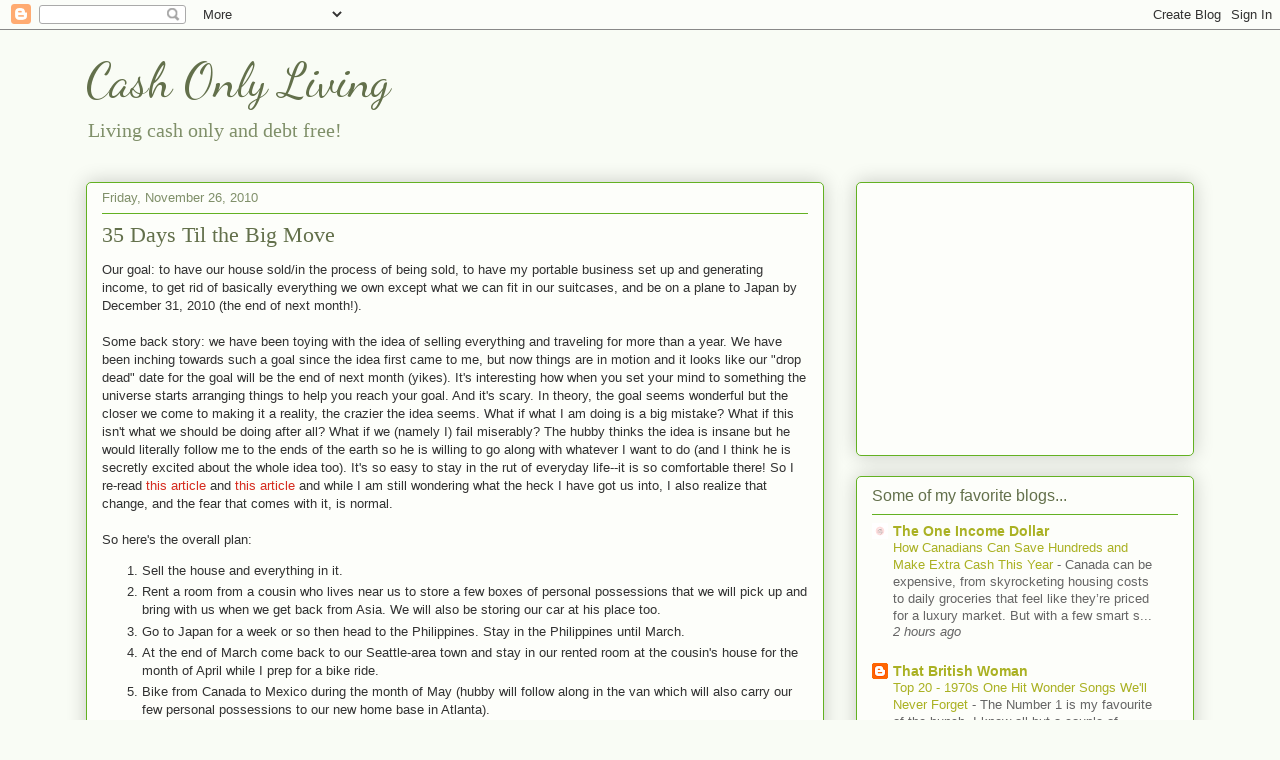

--- FILE ---
content_type: text/html; charset=UTF-8
request_url: https://cashonlyliving.blogspot.com/2010/11/35-days-til-big-move.html
body_size: 21198
content:
<!DOCTYPE html>
<html class='v2' dir='ltr' lang='en'>
<head>
<link href='https://www.blogger.com/static/v1/widgets/335934321-css_bundle_v2.css' rel='stylesheet' type='text/css'/>
<meta content='width=1100' name='viewport'/>
<meta content='text/html; charset=UTF-8' http-equiv='Content-Type'/>
<meta content='blogger' name='generator'/>
<link href='https://cashonlyliving.blogspot.com/favicon.ico' rel='icon' type='image/x-icon'/>
<link href='http://cashonlyliving.blogspot.com/2010/11/35-days-til-big-move.html' rel='canonical'/>
<link rel="alternate" type="application/atom+xml" title="Cash Only Living - Atom" href="https://cashonlyliving.blogspot.com/feeds/posts/default" />
<link rel="alternate" type="application/rss+xml" title="Cash Only Living - RSS" href="https://cashonlyliving.blogspot.com/feeds/posts/default?alt=rss" />
<link rel="service.post" type="application/atom+xml" title="Cash Only Living - Atom" href="https://www.blogger.com/feeds/4436155035740778098/posts/default" />

<link rel="alternate" type="application/atom+xml" title="Cash Only Living - Atom" href="https://cashonlyliving.blogspot.com/feeds/3651295979356046361/comments/default" />
<!--Can't find substitution for tag [blog.ieCssRetrofitLinks]-->
<meta content='http://cashonlyliving.blogspot.com/2010/11/35-days-til-big-move.html' property='og:url'/>
<meta content='35 Days Til the Big Move' property='og:title'/>
<meta content='frugal living, cash only living, save money' property='og:description'/>
<title>Cash Only Living: 35 Days Til the Big Move</title>
<style type='text/css'>@font-face{font-family:'Dancing Script';font-style:normal;font-weight:400;font-display:swap;src:url(//fonts.gstatic.com/s/dancingscript/v29/If2cXTr6YS-zF4S-kcSWSVi_sxjsohD9F50Ruu7BMSo3Rep8hNX6plRPjLo.woff2)format('woff2');unicode-range:U+0102-0103,U+0110-0111,U+0128-0129,U+0168-0169,U+01A0-01A1,U+01AF-01B0,U+0300-0301,U+0303-0304,U+0308-0309,U+0323,U+0329,U+1EA0-1EF9,U+20AB;}@font-face{font-family:'Dancing Script';font-style:normal;font-weight:400;font-display:swap;src:url(//fonts.gstatic.com/s/dancingscript/v29/If2cXTr6YS-zF4S-kcSWSVi_sxjsohD9F50Ruu7BMSo3ROp8hNX6plRPjLo.woff2)format('woff2');unicode-range:U+0100-02BA,U+02BD-02C5,U+02C7-02CC,U+02CE-02D7,U+02DD-02FF,U+0304,U+0308,U+0329,U+1D00-1DBF,U+1E00-1E9F,U+1EF2-1EFF,U+2020,U+20A0-20AB,U+20AD-20C0,U+2113,U+2C60-2C7F,U+A720-A7FF;}@font-face{font-family:'Dancing Script';font-style:normal;font-weight:400;font-display:swap;src:url(//fonts.gstatic.com/s/dancingscript/v29/If2cXTr6YS-zF4S-kcSWSVi_sxjsohD9F50Ruu7BMSo3Sup8hNX6plRP.woff2)format('woff2');unicode-range:U+0000-00FF,U+0131,U+0152-0153,U+02BB-02BC,U+02C6,U+02DA,U+02DC,U+0304,U+0308,U+0329,U+2000-206F,U+20AC,U+2122,U+2191,U+2193,U+2212,U+2215,U+FEFF,U+FFFD;}</style>
<style id='page-skin-1' type='text/css'><!--
/*
-----------------------------------------------
Blogger Template Style
Name:     Awesome Inc.
Designer: Tina Chen
URL:      tinachen.org
----------------------------------------------- */
/* Content
----------------------------------------------- */
body {
font: normal normal 13px Arial, Tahoma, Helvetica, FreeSans, sans-serif;
color: #333333;
background: #f9fcf5 none repeat scroll top left;
}
html body .content-outer {
min-width: 0;
max-width: 100%;
width: 100%;
}
a:link {
text-decoration: none;
color: #D52C1F;
}
a:visited {
text-decoration: none;
color: #D52C1F;
}
a:hover {
text-decoration: underline;
color: #D52C1F;
}
.body-fauxcolumn-outer .cap-top {
position: absolute;
z-index: 1;
height: 276px;
width: 100%;
background: transparent none repeat-x scroll top left;
_background-image: none;
}
/* Columns
----------------------------------------------- */
.content-inner {
padding: 0;
}
.header-inner .section {
margin: 0 16px;
}
.tabs-inner .section {
margin: 0 16px;
}
.main-inner {
padding-top: 30px;
}
.main-inner .column-center-inner,
.main-inner .column-left-inner,
.main-inner .column-right-inner {
padding: 0 5px;
}
*+html body .main-inner .column-center-inner {
margin-top: -30px;
}
#layout .main-inner .column-center-inner {
margin-top: 0;
}
/* Header
----------------------------------------------- */
.header-outer {
margin: 0 0 0 0;
background: rgba(0, 0, 0, 0) none repeat scroll 0 0;
}
.Header h1 {
font: normal normal 48px Dancing Script;
color: #63704b;
text-shadow: 0 0 -1px #000000;
}
.Header h1 a {
color: #63704b;
}
.Header .description {
font: normal normal 20px Georgia, Utopia, 'Palatino Linotype', Palatino, serif;
color: #80906a;
}
.header-inner .Header .titlewrapper,
.header-inner .Header .descriptionwrapper {
padding-left: 0;
padding-right: 0;
margin-bottom: 0;
}
.header-inner .Header .titlewrapper {
padding-top: 22px;
}
/* Tabs
----------------------------------------------- */
.tabs-outer {
overflow: hidden;
position: relative;
background: #92ca88 url(https://resources.blogblog.com/blogblog/data/1kt/awesomeinc/tabs_gradient_light.png) repeat scroll 0 0;
}
#layout .tabs-outer {
overflow: visible;
}
.tabs-cap-top, .tabs-cap-bottom {
position: absolute;
width: 100%;
border-top: 1px solid #80906a;
}
.tabs-cap-bottom {
bottom: 0;
}
.tabs-inner .widget li a {
display: inline-block;
margin: 0;
padding: .6em 1.5em;
font: normal normal 13px Arial, Tahoma, Helvetica, FreeSans, sans-serif;
color: #333333;
border-top: 1px solid #80906a;
border-bottom: 1px solid #80906a;
border-left: 1px solid #80906a;
height: 16px;
line-height: 16px;
}
.tabs-inner .widget li:last-child a {
border-right: 1px solid #80906a;
}
.tabs-inner .widget li.selected a, .tabs-inner .widget li a:hover {
background: #50704b url(https://resources.blogblog.com/blogblog/data/1kt/awesomeinc/tabs_gradient_light.png) repeat-x scroll 0 -100px;
color: #ffffff;
}
/* Headings
----------------------------------------------- */
h2 {
font: normal normal 16px Verdana, Geneva, sans-serif;
color: #63704b;
}
/* Widgets
----------------------------------------------- */
.main-inner .section {
margin: 0 27px;
padding: 0;
}
.main-inner .column-left-outer,
.main-inner .column-right-outer {
margin-top: 0;
}
#layout .main-inner .column-left-outer,
#layout .main-inner .column-right-outer {
margin-top: 0;
}
.main-inner .column-left-inner,
.main-inner .column-right-inner {
background: rgba(0, 0, 0, 0) none repeat 0 0;
-moz-box-shadow: 0 0 0 rgba(0, 0, 0, .2);
-webkit-box-shadow: 0 0 0 rgba(0, 0, 0, .2);
-goog-ms-box-shadow: 0 0 0 rgba(0, 0, 0, .2);
box-shadow: 0 0 0 rgba(0, 0, 0, .2);
-moz-border-radius: 5px;
-webkit-border-radius: 5px;
-goog-ms-border-radius: 5px;
border-radius: 5px;
}
#layout .main-inner .column-left-inner,
#layout .main-inner .column-right-inner {
margin-top: 0;
}
.sidebar .widget {
font: normal normal 14px Arial, Tahoma, Helvetica, FreeSans, sans-serif;
color: #333333;
}
.sidebar .widget a:link {
color: #aab123;
}
.sidebar .widget a:visited {
color: #aab123;
}
.sidebar .widget a:hover {
color: #aab123;
}
.sidebar .widget h2 {
text-shadow: 0 0 -1px #000000;
}
.main-inner .widget {
background-color: #fdfefa;
border: 1px solid #63b122;
padding: 0 15px 15px;
margin: 20px -16px;
-moz-box-shadow: 0 0 20px rgba(0, 0, 0, .2);
-webkit-box-shadow: 0 0 20px rgba(0, 0, 0, .2);
-goog-ms-box-shadow: 0 0 20px rgba(0, 0, 0, .2);
box-shadow: 0 0 20px rgba(0, 0, 0, .2);
-moz-border-radius: 5px;
-webkit-border-radius: 5px;
-goog-ms-border-radius: 5px;
border-radius: 5px;
}
.main-inner .widget h2 {
margin: 0 -0;
padding: .6em 0 .5em;
border-bottom: 1px solid rgba(0, 0, 0, 0);
}
.footer-inner .widget h2 {
padding: 0 0 .4em;
border-bottom: 1px solid rgba(0, 0, 0, 0);
}
.main-inner .widget h2 + div, .footer-inner .widget h2 + div {
border-top: 1px solid #63b122;
padding-top: 8px;
}
.main-inner .widget .widget-content {
margin: 0 -0;
padding: 7px 0 0;
}
.main-inner .widget ul, .main-inner .widget #ArchiveList ul.flat {
margin: -8px -15px 0;
padding: 0;
list-style: none;
}
.main-inner .widget #ArchiveList {
margin: -8px 0 0;
}
.main-inner .widget ul li, .main-inner .widget #ArchiveList ul.flat li {
padding: .5em 15px;
text-indent: 0;
color: #666666;
border-top: 0 solid #63b122;
border-bottom: 1px solid rgba(0, 0, 0, 0);
}
.main-inner .widget #ArchiveList ul li {
padding-top: .25em;
padding-bottom: .25em;
}
.main-inner .widget ul li:first-child, .main-inner .widget #ArchiveList ul.flat li:first-child {
border-top: none;
}
.main-inner .widget ul li:last-child, .main-inner .widget #ArchiveList ul.flat li:last-child {
border-bottom: none;
}
.post-body {
position: relative;
}
.main-inner .widget .post-body ul {
padding: 0 2.5em;
margin: .5em 0;
list-style: disc;
}
.main-inner .widget .post-body ul li {
padding: 0.25em 0;
margin-bottom: .25em;
color: #333333;
border: none;
}
.footer-inner .widget ul {
padding: 0;
list-style: none;
}
.widget .zippy {
color: #666666;
}
/* Posts
----------------------------------------------- */
body .main-inner .Blog {
padding: 0;
margin-bottom: 1em;
background-color: transparent;
border: none;
-moz-box-shadow: 0 0 0 rgba(0, 0, 0, 0);
-webkit-box-shadow: 0 0 0 rgba(0, 0, 0, 0);
-goog-ms-box-shadow: 0 0 0 rgba(0, 0, 0, 0);
box-shadow: 0 0 0 rgba(0, 0, 0, 0);
}
.main-inner .section:last-child .Blog:last-child {
padding: 0;
margin-bottom: 1em;
}
.main-inner .widget h2.date-header {
margin: 0 -15px 1px;
padding: 0 0 0 0;
font: normal normal 13px Arial, Tahoma, Helvetica, FreeSans, sans-serif;
color: #80906a;
background: transparent none no-repeat scroll top left;
border-top: 0 solid #63b122;
border-bottom: 1px solid rgba(0, 0, 0, 0);
-moz-border-radius-topleft: 0;
-moz-border-radius-topright: 0;
-webkit-border-top-left-radius: 0;
-webkit-border-top-right-radius: 0;
border-top-left-radius: 0;
border-top-right-radius: 0;
position: static;
bottom: 100%;
right: 15px;
text-shadow: 0 0 -1px #000000;
}
.main-inner .widget h2.date-header span {
font: normal normal 13px Arial, Tahoma, Helvetica, FreeSans, sans-serif;
display: block;
padding: .5em 15px;
border-left: 0 solid #63b122;
border-right: 0 solid #63b122;
}
.date-outer {
position: relative;
margin: 30px 0 20px;
padding: 0 15px;
background-color: #fdfefa;
border: 1px solid #63b122;
-moz-box-shadow: 0 0 20px rgba(0, 0, 0, .2);
-webkit-box-shadow: 0 0 20px rgba(0, 0, 0, .2);
-goog-ms-box-shadow: 0 0 20px rgba(0, 0, 0, .2);
box-shadow: 0 0 20px rgba(0, 0, 0, .2);
-moz-border-radius: 5px;
-webkit-border-radius: 5px;
-goog-ms-border-radius: 5px;
border-radius: 5px;
}
.date-outer:first-child {
margin-top: 0;
}
.date-outer:last-child {
margin-bottom: 20px;
-moz-border-radius-bottomleft: 5px;
-moz-border-radius-bottomright: 5px;
-webkit-border-bottom-left-radius: 5px;
-webkit-border-bottom-right-radius: 5px;
-goog-ms-border-bottom-left-radius: 5px;
-goog-ms-border-bottom-right-radius: 5px;
border-bottom-left-radius: 5px;
border-bottom-right-radius: 5px;
}
.date-posts {
margin: 0 -0;
padding: 0 0;
clear: both;
}
.post-outer, .inline-ad {
border-top: 1px solid #63b122;
margin: 0 -0;
padding: 15px 0;
}
.post-outer {
padding-bottom: 10px;
}
.post-outer:first-child {
padding-top: 0;
border-top: none;
}
.post-outer:last-child, .inline-ad:last-child {
border-bottom: none;
}
.post-body {
position: relative;
}
.post-body img {
padding: 8px;
background: #ffffff;
border: 1px solid #cccccc;
-moz-box-shadow: 0 0 20px rgba(0, 0, 0, .2);
-webkit-box-shadow: 0 0 20px rgba(0, 0, 0, .2);
box-shadow: 0 0 20px rgba(0, 0, 0, .2);
-moz-border-radius: 5px;
-webkit-border-radius: 5px;
border-radius: 5px;
}
h3.post-title, h4 {
font: normal normal 22px Georgia, Utopia, 'Palatino Linotype', Palatino, serif;
color: #63704b;
}
h3.post-title a {
font: normal normal 22px Georgia, Utopia, 'Palatino Linotype', Palatino, serif;
color: #63704b;
}
h3.post-title a:hover {
color: #D52C1F;
text-decoration: underline;
}
.post-header {
margin: 0 0 1em;
}
.post-body {
line-height: 1.4;
}
.post-outer h2 {
color: #333333;
}
.post-footer {
margin: 1.5em 0 0;
}
#blog-pager {
padding: 15px;
font-size: 120%;
background-color: #fdfefa;
border: 1px solid #63b122;
-moz-box-shadow: 0 0 20px rgba(0, 0, 0, .2);
-webkit-box-shadow: 0 0 20px rgba(0, 0, 0, .2);
-goog-ms-box-shadow: 0 0 20px rgba(0, 0, 0, .2);
box-shadow: 0 0 20px rgba(0, 0, 0, .2);
-moz-border-radius: 5px;
-webkit-border-radius: 5px;
-goog-ms-border-radius: 5px;
border-radius: 5px;
-moz-border-radius-topleft: 5px;
-moz-border-radius-topright: 5px;
-webkit-border-top-left-radius: 5px;
-webkit-border-top-right-radius: 5px;
-goog-ms-border-top-left-radius: 5px;
-goog-ms-border-top-right-radius: 5px;
border-top-left-radius: 5px;
border-top-right-radius-topright: 5px;
margin-top: 1em;
}
.blog-feeds, .post-feeds {
margin: 1em 0;
text-align: center;
color: #333333;
}
.blog-feeds a, .post-feeds a {
color: #29d575;
}
.blog-feeds a:visited, .post-feeds a:visited {
color: #29d575;
}
.blog-feeds a:hover, .post-feeds a:hover {
color: #29d575;
}
.post-outer .comments {
margin-top: 2em;
}
/* Comments
----------------------------------------------- */
.comments .comments-content .icon.blog-author {
background-repeat: no-repeat;
background-image: url([data-uri]);
}
.comments .comments-content .loadmore a {
border-top: 1px solid #80906a;
border-bottom: 1px solid #80906a;
}
.comments .continue {
border-top: 2px solid #80906a;
}
/* Footer
----------------------------------------------- */
.footer-outer {
margin: -20px 0 -1px;
padding: 20px 0 0;
color: #333333;
overflow: hidden;
}
.footer-fauxborder-left {
border-top: 1px solid #63b122;
background: #fdfefa none repeat scroll 0 0;
-moz-box-shadow: 0 0 20px rgba(0, 0, 0, .2);
-webkit-box-shadow: 0 0 20px rgba(0, 0, 0, .2);
-goog-ms-box-shadow: 0 0 20px rgba(0, 0, 0, .2);
box-shadow: 0 0 20px rgba(0, 0, 0, .2);
margin: 0 -20px;
}
/* Mobile
----------------------------------------------- */
body.mobile {
background-size: auto;
}
.mobile .body-fauxcolumn-outer {
background: transparent none repeat scroll top left;
}
*+html body.mobile .main-inner .column-center-inner {
margin-top: 0;
}
.mobile .main-inner .widget {
padding: 0 0 15px;
}
.mobile .main-inner .widget h2 + div,
.mobile .footer-inner .widget h2 + div {
border-top: none;
padding-top: 0;
}
.mobile .footer-inner .widget h2 {
padding: 0.5em 0;
border-bottom: none;
}
.mobile .main-inner .widget .widget-content {
margin: 0;
padding: 7px 0 0;
}
.mobile .main-inner .widget ul,
.mobile .main-inner .widget #ArchiveList ul.flat {
margin: 0 -15px 0;
}
.mobile .main-inner .widget h2.date-header {
right: 0;
}
.mobile .date-header span {
padding: 0.4em 0;
}
.mobile .date-outer:first-child {
margin-bottom: 0;
border: 1px solid #63b122;
-moz-border-radius-topleft: 5px;
-moz-border-radius-topright: 5px;
-webkit-border-top-left-radius: 5px;
-webkit-border-top-right-radius: 5px;
-goog-ms-border-top-left-radius: 5px;
-goog-ms-border-top-right-radius: 5px;
border-top-left-radius: 5px;
border-top-right-radius: 5px;
}
.mobile .date-outer {
border-color: #63b122;
border-width: 0 1px 1px;
}
.mobile .date-outer:last-child {
margin-bottom: 0;
}
.mobile .main-inner {
padding: 0;
}
.mobile .header-inner .section {
margin: 0;
}
.mobile .post-outer, .mobile .inline-ad {
padding: 5px 0;
}
.mobile .tabs-inner .section {
margin: 0 10px;
}
.mobile .main-inner .widget h2 {
margin: 0;
padding: 0;
}
.mobile .main-inner .widget h2.date-header span {
padding: 0;
}
.mobile .main-inner .widget .widget-content {
margin: 0;
padding: 7px 0 0;
}
.mobile #blog-pager {
border: 1px solid transparent;
background: #fdfefa none repeat scroll 0 0;
}
.mobile .main-inner .column-left-inner,
.mobile .main-inner .column-right-inner {
background: rgba(0, 0, 0, 0) none repeat 0 0;
-moz-box-shadow: none;
-webkit-box-shadow: none;
-goog-ms-box-shadow: none;
box-shadow: none;
}
.mobile .date-posts {
margin: 0;
padding: 0;
}
.mobile .footer-fauxborder-left {
margin: 0;
border-top: inherit;
}
.mobile .main-inner .section:last-child .Blog:last-child {
margin-bottom: 0;
}
.mobile-index-contents {
color: #333333;
}
.mobile .mobile-link-button {
background: #D52C1F url(https://resources.blogblog.com/blogblog/data/1kt/awesomeinc/tabs_gradient_light.png) repeat scroll 0 0;
}
.mobile-link-button a:link, .mobile-link-button a:visited {
color: #ffffff;
}
.mobile .tabs-inner .PageList .widget-content {
background: transparent;
border-top: 1px solid;
border-color: #80906a;
color: #333333;
}
.mobile .tabs-inner .PageList .widget-content .pagelist-arrow {
border-left: 1px solid #80906a;
}

--></style>
<style id='template-skin-1' type='text/css'><!--
body {
min-width: 1140px;
}
.content-outer, .content-fauxcolumn-outer, .region-inner {
min-width: 1140px;
max-width: 1140px;
_width: 1140px;
}
.main-inner .columns {
padding-left: 0px;
padding-right: 370px;
}
.main-inner .fauxcolumn-center-outer {
left: 0px;
right: 370px;
/* IE6 does not respect left and right together */
_width: expression(this.parentNode.offsetWidth -
parseInt("0px") -
parseInt("370px") + 'px');
}
.main-inner .fauxcolumn-left-outer {
width: 0px;
}
.main-inner .fauxcolumn-right-outer {
width: 370px;
}
.main-inner .column-left-outer {
width: 0px;
right: 100%;
margin-left: -0px;
}
.main-inner .column-right-outer {
width: 370px;
margin-right: -370px;
}
#layout {
min-width: 0;
}
#layout .content-outer {
min-width: 0;
width: 800px;
}
#layout .region-inner {
min-width: 0;
width: auto;
}
body#layout div.add_widget {
padding: 8px;
}
body#layout div.add_widget a {
margin-left: 32px;
}
--></style>
<link href='https://www.blogger.com/dyn-css/authorization.css?targetBlogID=4436155035740778098&amp;zx=9805d90b-d4b6-4e9b-addf-b61779c112a1' media='none' onload='if(media!=&#39;all&#39;)media=&#39;all&#39;' rel='stylesheet'/><noscript><link href='https://www.blogger.com/dyn-css/authorization.css?targetBlogID=4436155035740778098&amp;zx=9805d90b-d4b6-4e9b-addf-b61779c112a1' rel='stylesheet'/></noscript>
<meta name='google-adsense-platform-account' content='ca-host-pub-1556223355139109'/>
<meta name='google-adsense-platform-domain' content='blogspot.com'/>

<!-- data-ad-client=ca-pub-6497119925130436 -->

</head>
<body class='loading variant-renewable'>
<div class='navbar section' id='navbar' name='Navbar'><div class='widget Navbar' data-version='1' id='Navbar1'><script type="text/javascript">
    function setAttributeOnload(object, attribute, val) {
      if(window.addEventListener) {
        window.addEventListener('load',
          function(){ object[attribute] = val; }, false);
      } else {
        window.attachEvent('onload', function(){ object[attribute] = val; });
      }
    }
  </script>
<div id="navbar-iframe-container"></div>
<script type="text/javascript" src="https://apis.google.com/js/platform.js"></script>
<script type="text/javascript">
      gapi.load("gapi.iframes:gapi.iframes.style.bubble", function() {
        if (gapi.iframes && gapi.iframes.getContext) {
          gapi.iframes.getContext().openChild({
              url: 'https://www.blogger.com/navbar/4436155035740778098?po\x3d3651295979356046361\x26origin\x3dhttps://cashonlyliving.blogspot.com',
              where: document.getElementById("navbar-iframe-container"),
              id: "navbar-iframe"
          });
        }
      });
    </script><script type="text/javascript">
(function() {
var script = document.createElement('script');
script.type = 'text/javascript';
script.src = '//pagead2.googlesyndication.com/pagead/js/google_top_exp.js';
var head = document.getElementsByTagName('head')[0];
if (head) {
head.appendChild(script);
}})();
</script>
</div></div>
<div class='body-fauxcolumns'>
<div class='fauxcolumn-outer body-fauxcolumn-outer'>
<div class='cap-top'>
<div class='cap-left'></div>
<div class='cap-right'></div>
</div>
<div class='fauxborder-left'>
<div class='fauxborder-right'></div>
<div class='fauxcolumn-inner'>
</div>
</div>
<div class='cap-bottom'>
<div class='cap-left'></div>
<div class='cap-right'></div>
</div>
</div>
</div>
<div class='content'>
<div class='content-fauxcolumns'>
<div class='fauxcolumn-outer content-fauxcolumn-outer'>
<div class='cap-top'>
<div class='cap-left'></div>
<div class='cap-right'></div>
</div>
<div class='fauxborder-left'>
<div class='fauxborder-right'></div>
<div class='fauxcolumn-inner'>
</div>
</div>
<div class='cap-bottom'>
<div class='cap-left'></div>
<div class='cap-right'></div>
</div>
</div>
</div>
<div class='content-outer'>
<div class='content-cap-top cap-top'>
<div class='cap-left'></div>
<div class='cap-right'></div>
</div>
<div class='fauxborder-left content-fauxborder-left'>
<div class='fauxborder-right content-fauxborder-right'></div>
<div class='content-inner'>
<header>
<div class='header-outer'>
<div class='header-cap-top cap-top'>
<div class='cap-left'></div>
<div class='cap-right'></div>
</div>
<div class='fauxborder-left header-fauxborder-left'>
<div class='fauxborder-right header-fauxborder-right'></div>
<div class='region-inner header-inner'>
<div class='header section' id='header' name='Header'><div class='widget Header' data-version='1' id='Header1'>
<div id='header-inner'>
<div class='titlewrapper'>
<h1 class='title'>
<a href='https://cashonlyliving.blogspot.com/'>
Cash Only Living
</a>
</h1>
</div>
<div class='descriptionwrapper'>
<p class='description'><span>Living cash only and debt free!</span></p>
</div>
</div>
</div></div>
</div>
</div>
<div class='header-cap-bottom cap-bottom'>
<div class='cap-left'></div>
<div class='cap-right'></div>
</div>
</div>
</header>
<div class='tabs-outer'>
<div class='tabs-cap-top cap-top'>
<div class='cap-left'></div>
<div class='cap-right'></div>
</div>
<div class='fauxborder-left tabs-fauxborder-left'>
<div class='fauxborder-right tabs-fauxborder-right'></div>
<div class='region-inner tabs-inner'>
<div class='tabs no-items section' id='crosscol' name='Cross-Column'></div>
<div class='tabs no-items section' id='crosscol-overflow' name='Cross-Column 2'></div>
</div>
</div>
<div class='tabs-cap-bottom cap-bottom'>
<div class='cap-left'></div>
<div class='cap-right'></div>
</div>
</div>
<div class='main-outer'>
<div class='main-cap-top cap-top'>
<div class='cap-left'></div>
<div class='cap-right'></div>
</div>
<div class='fauxborder-left main-fauxborder-left'>
<div class='fauxborder-right main-fauxborder-right'></div>
<div class='region-inner main-inner'>
<div class='columns fauxcolumns'>
<div class='fauxcolumn-outer fauxcolumn-center-outer'>
<div class='cap-top'>
<div class='cap-left'></div>
<div class='cap-right'></div>
</div>
<div class='fauxborder-left'>
<div class='fauxborder-right'></div>
<div class='fauxcolumn-inner'>
</div>
</div>
<div class='cap-bottom'>
<div class='cap-left'></div>
<div class='cap-right'></div>
</div>
</div>
<div class='fauxcolumn-outer fauxcolumn-left-outer'>
<div class='cap-top'>
<div class='cap-left'></div>
<div class='cap-right'></div>
</div>
<div class='fauxborder-left'>
<div class='fauxborder-right'></div>
<div class='fauxcolumn-inner'>
</div>
</div>
<div class='cap-bottom'>
<div class='cap-left'></div>
<div class='cap-right'></div>
</div>
</div>
<div class='fauxcolumn-outer fauxcolumn-right-outer'>
<div class='cap-top'>
<div class='cap-left'></div>
<div class='cap-right'></div>
</div>
<div class='fauxborder-left'>
<div class='fauxborder-right'></div>
<div class='fauxcolumn-inner'>
</div>
</div>
<div class='cap-bottom'>
<div class='cap-left'></div>
<div class='cap-right'></div>
</div>
</div>
<!-- corrects IE6 width calculation -->
<div class='columns-inner'>
<div class='column-center-outer'>
<div class='column-center-inner'>
<div class='main section' id='main' name='Main'><div class='widget Blog' data-version='1' id='Blog1'>
<div class='blog-posts hfeed'>

          <div class="date-outer">
        
<h2 class='date-header'><span>Friday, November 26, 2010</span></h2>

          <div class="date-posts">
        
<div class='post-outer'>
<div class='post hentry uncustomized-post-template' itemprop='blogPost' itemscope='itemscope' itemtype='http://schema.org/BlogPosting'>
<meta content='4436155035740778098' itemprop='blogId'/>
<meta content='3651295979356046361' itemprop='postId'/>
<a name='3651295979356046361'></a>
<h3 class='post-title entry-title' itemprop='name'>
35 Days Til the Big Move
</h3>
<div class='post-header'>
<div class='post-header-line-1'></div>
</div>
<div class='post-body entry-content' id='post-body-3651295979356046361' itemprop='description articleBody'>
Our goal: to have our house sold/in the process of being sold, to have my portable business set up and generating income, to get rid of basically everything we own except what we can fit in our suitcases, and be on a plane to Japan by December 31, 2010 (the end of next month!).<br /><br />Some back story: we have been toying with the idea of selling everything and traveling for more than a year. We have been inching towards such a goal since the idea first came to me, but now things are in motion and it looks like our "drop dead" date for the goal will be the end of next month (yikes). It's interesting how when you set your mind to something the universe starts arranging things to help you reach your goal. And it's scary. In theory, the goal seems wonderful but the closer we come to making it a reality, the crazier the idea seems. What if what I am doing is a big mistake? What if this isn't what we should be doing after all? What if we (namely I) fail miserably? The hubby thinks the idea is insane but he would literally follow me to the ends of the earth so he is willing to go along with whatever I want to do (and I think he is secretly excited about the whole idea too). It's so easy to stay in the rut of everyday life--it is so comfortable there! So I re-read <a href="http://www.marriedwithluggage.com/2010/09/23/everything-you-want-is-on-the-other-side-of-fear/">this article</a> and <a href="http://www.marriedwithluggage.com/2010/04/14/sort-of-freaking-out-a-little-not-much-no-really-im-okay-how-bout-you/">this article</a> and while I am still wondering what the heck I have got us into, I also realize that change, and the fear that comes with it, is normal.<br /><br />So here's the overall plan:<br /><ol><li>Sell the house and everything in it.</li><li>Rent a room from a cousin who lives near us to store a few boxes of personal possessions that we will pick up and bring with us when we get back from Asia. We will also be storing our car at his place too.</li><li>Go to Japan for a week or so then head to the Philippines. Stay in the Philippines until March.</li><li>At the end of March come back to our Seattle-area town and stay in our rented room at the cousin's house for the month of April while I prep for a bike ride.</li><li>Bike from Canada to Mexico during the month of May (hubby will follow along in the van which will also carry our few personal possessions to our new home base in Atlanta).</li><li>Arrive at the US-Mexico border on April 30th, drive to Las Vegas for a few days, then on to Colorado to visit our sons and their families.</li><li>Take a leisurely drive from Colorado to Atlanta where we will be renting the guest suite at my sister in law's home. We figure we will be arriving around June 1st and we will be making this our "home base". Drop off our stuff.</li><li>Head to Connecticut where we will visit family for the summer (June, July, and August) since it is hot as Hell in Atlanta in the summer.</li><li>Head back to Atlanta in the fall. We plan to go on a couple of cruises out of Florida and possibly go to Europe during the early and late fall.</li></ol><p>What we've done so far:</p><ul><li>Listed the house for sale.</li><li>Set up a private mail box that will hold our mail then forward it to where ever we are (we want to maintain our residency in our current state).</li><li>Updated some of my tech stuff (I bought a new camera, some memory cards and USB drives) and decided not to upgrade other stuff (my laptop and netbook still work well and although I would like the latest computers with all the bells and whistles, I think it is more important to save my money for other stuff...like travel expenses). </li></ul><p>What we need to do:</p><ul><li>CraigsList the bigger furniture items.</li><li>EBay some smaller electronics items.</li><li>Have an "estate" sale to sell everything else in the house.</li><li>Sell the house, of course.</li><li>Decide what stuff we will keep (likely pictures, important files, and some small stuff but everything else has to go including some antiques that I will miss).</li><li>Give my "final, final" notice to the place that I work for (I gave notice a month ago, they asked me to stay, I agreed, and it has been dismal since then so I really think it is time to go. I will, however, try to work out some contracting with them that I can do long distance).</li><li>Resign from a couple of community Boards that I am on. I volunteer just about everywhere but I am particularly active with a couple of non-profits so I will be giving them my notice as well.</li><li>Pay off hubby's last remaining credit card with the proceeds from the sale of our stuff.</li><li>Put all other money we generate into our emergency and travel funds.</li><li>Forward all of our mail to our new mailing address</li><li>Get some business cards made with our new info on it (I like <a href="http://us.moo.com/en/">Moo cards</a>).</li><li>Make a few repairs on the house (like fixing the fence, part of which blew down during last week's storm).</li><li>Sign up for the military "Space A" flight which will take us to Japan for the sum total of $10 (it's a perk of the hubby being retired from the military and will save us an armload of cash on our overseas flights).</li></ul><p>Once the house sells we will:</p><ul><li>Bank all of the proceeds from the sale.</li><li>Pay off the final utility bills (we will leave money with the cousin to do this as we will likely be out of the country when it sells and sending mail from the Philippines is pretty unreliable).</li></ul><p>And after the first of the year we will need to:</p><ul><li>Do our 2010 taxes as well as B &amp; O taxes.</li></ul><p>And our expenses will roughly be:</p><ul><li>$500 to send one grandkid to school in the Philippines (a lump sum for all of next year)</li><li>Cell phones ($80 a month since we are still under contract for another year)</li><li>Tithe (I do this monthly based on my income. I am guessing this will go down since I won't have a regular, steady income)</li><li>Taxes (another lump sum to be submitted with my 2010 tax return).</li><li>Car insurance ($45 a month which we will pay in lump sums twice a year. We had considered dropping car insurance for the months we are gone but then we won't be insured if we drive anyone else's car so decided to keep it).</li><li>Health insurance ($35 a month. A bargain, which gets withheld from the hubby's retirement pay each month)</li><li>Basic living expenses (rent, food, clothing, toiletries, entertainment, etc). In the Philippines these costs will be much less than what we have been paying for our household in the US and, when we get back, renting a room will also be much less than what we have been paying to maintain our own house (I figure it will be a savings of about $2,000 a month over the cost of a mortgage, utilities, home repair, house insurance, property tax, et al).</li></ul><p>So that's it so far. </p><p>And the most important lesson from this....without living the cash-only life style and being debt free, none of this would have happened. We would still be stuck on the hamster wheel of charge up the credit cards, work more to pay debt, get depressed about our debt and being forced to work to bring in an income to pay the debts, charge more stuff to make us feel happier temporarily, ad nauseum. Being debt free, having money in savings, and cutting expenses to the bare minimum really does allow us to do basically anything we want to do.</p>
<div style='clear: both;'></div>
</div>
<div class='post-footer'>
<div class='post-footer-line post-footer-line-1'>
<span class='post-author vcard'>
Posted by
<span class='fn' itemprop='author' itemscope='itemscope' itemtype='http://schema.org/Person'>
<meta content='https://www.blogger.com/profile/13658816214856647685' itemprop='url'/>
<a class='g-profile' href='https://www.blogger.com/profile/13658816214856647685' rel='author' title='author profile'>
<span itemprop='name'>Cash Only Living</span>
</a>
</span>
</span>
<span class='post-timestamp'>
at
<meta content='http://cashonlyliving.blogspot.com/2010/11/35-days-til-big-move.html' itemprop='url'/>
<a class='timestamp-link' href='https://cashonlyliving.blogspot.com/2010/11/35-days-til-big-move.html' rel='bookmark' title='permanent link'><abbr class='published' itemprop='datePublished' title='2010-11-26T18:24:00-08:00'>6:24&#8239;PM</abbr></a>
</span>
<span class='post-comment-link'>
</span>
<span class='post-icons'>
<span class='item-action'>
<a href='https://www.blogger.com/email-post/4436155035740778098/3651295979356046361' title='Email Post'>
<img alt='' class='icon-action' height='13' src='https://resources.blogblog.com/img/icon18_email.gif' width='18'/>
</a>
</span>
<span class='item-control blog-admin pid-1994134964'>
<a href='https://www.blogger.com/post-edit.g?blogID=4436155035740778098&postID=3651295979356046361&from=pencil' title='Edit Post'>
<img alt='' class='icon-action' height='18' src='https://resources.blogblog.com/img/icon18_edit_allbkg.gif' width='18'/>
</a>
</span>
</span>
<div class='post-share-buttons goog-inline-block'>
</div>
</div>
<div class='post-footer-line post-footer-line-2'>
<span class='post-labels'>
Labels:
<a href='https://cashonlyliving.blogspot.com/search/label/travel' rel='tag'>travel</a>
</span>
</div>
<div class='post-footer-line post-footer-line-3'>
<span class='post-location'>
</span>
</div>
</div>
</div>
<div class='comments' id='comments'>
<a name='comments'></a>
<h4>3 comments:</h4>
<div class='comments-content'>
<script async='async' src='' type='text/javascript'></script>
<script type='text/javascript'>
    (function() {
      var items = null;
      var msgs = null;
      var config = {};

// <![CDATA[
      var cursor = null;
      if (items && items.length > 0) {
        cursor = parseInt(items[items.length - 1].timestamp) + 1;
      }

      var bodyFromEntry = function(entry) {
        var text = (entry &&
                    ((entry.content && entry.content.$t) ||
                     (entry.summary && entry.summary.$t))) ||
            '';
        if (entry && entry.gd$extendedProperty) {
          for (var k in entry.gd$extendedProperty) {
            if (entry.gd$extendedProperty[k].name == 'blogger.contentRemoved') {
              return '<span class="deleted-comment">' + text + '</span>';
            }
          }
        }
        return text;
      }

      var parse = function(data) {
        cursor = null;
        var comments = [];
        if (data && data.feed && data.feed.entry) {
          for (var i = 0, entry; entry = data.feed.entry[i]; i++) {
            var comment = {};
            // comment ID, parsed out of the original id format
            var id = /blog-(\d+).post-(\d+)/.exec(entry.id.$t);
            comment.id = id ? id[2] : null;
            comment.body = bodyFromEntry(entry);
            comment.timestamp = Date.parse(entry.published.$t) + '';
            if (entry.author && entry.author.constructor === Array) {
              var auth = entry.author[0];
              if (auth) {
                comment.author = {
                  name: (auth.name ? auth.name.$t : undefined),
                  profileUrl: (auth.uri ? auth.uri.$t : undefined),
                  avatarUrl: (auth.gd$image ? auth.gd$image.src : undefined)
                };
              }
            }
            if (entry.link) {
              if (entry.link[2]) {
                comment.link = comment.permalink = entry.link[2].href;
              }
              if (entry.link[3]) {
                var pid = /.*comments\/default\/(\d+)\?.*/.exec(entry.link[3].href);
                if (pid && pid[1]) {
                  comment.parentId = pid[1];
                }
              }
            }
            comment.deleteclass = 'item-control blog-admin';
            if (entry.gd$extendedProperty) {
              for (var k in entry.gd$extendedProperty) {
                if (entry.gd$extendedProperty[k].name == 'blogger.itemClass') {
                  comment.deleteclass += ' ' + entry.gd$extendedProperty[k].value;
                } else if (entry.gd$extendedProperty[k].name == 'blogger.displayTime') {
                  comment.displayTime = entry.gd$extendedProperty[k].value;
                }
              }
            }
            comments.push(comment);
          }
        }
        return comments;
      };

      var paginator = function(callback) {
        if (hasMore()) {
          var url = config.feed + '?alt=json&v=2&orderby=published&reverse=false&max-results=50';
          if (cursor) {
            url += '&published-min=' + new Date(cursor).toISOString();
          }
          window.bloggercomments = function(data) {
            var parsed = parse(data);
            cursor = parsed.length < 50 ? null
                : parseInt(parsed[parsed.length - 1].timestamp) + 1
            callback(parsed);
            window.bloggercomments = null;
          }
          url += '&callback=bloggercomments';
          var script = document.createElement('script');
          script.type = 'text/javascript';
          script.src = url;
          document.getElementsByTagName('head')[0].appendChild(script);
        }
      };
      var hasMore = function() {
        return !!cursor;
      };
      var getMeta = function(key, comment) {
        if ('iswriter' == key) {
          var matches = !!comment.author
              && comment.author.name == config.authorName
              && comment.author.profileUrl == config.authorUrl;
          return matches ? 'true' : '';
        } else if ('deletelink' == key) {
          return config.baseUri + '/comment/delete/'
               + config.blogId + '/' + comment.id;
        } else if ('deleteclass' == key) {
          return comment.deleteclass;
        }
        return '';
      };

      var replybox = null;
      var replyUrlParts = null;
      var replyParent = undefined;

      var onReply = function(commentId, domId) {
        if (replybox == null) {
          // lazily cache replybox, and adjust to suit this style:
          replybox = document.getElementById('comment-editor');
          if (replybox != null) {
            replybox.height = '250px';
            replybox.style.display = 'block';
            replyUrlParts = replybox.src.split('#');
          }
        }
        if (replybox && (commentId !== replyParent)) {
          replybox.src = '';
          document.getElementById(domId).insertBefore(replybox, null);
          replybox.src = replyUrlParts[0]
              + (commentId ? '&parentID=' + commentId : '')
              + '#' + replyUrlParts[1];
          replyParent = commentId;
        }
      };

      var hash = (window.location.hash || '#').substring(1);
      var startThread, targetComment;
      if (/^comment-form_/.test(hash)) {
        startThread = hash.substring('comment-form_'.length);
      } else if (/^c[0-9]+$/.test(hash)) {
        targetComment = hash.substring(1);
      }

      // Configure commenting API:
      var configJso = {
        'maxDepth': config.maxThreadDepth
      };
      var provider = {
        'id': config.postId,
        'data': items,
        'loadNext': paginator,
        'hasMore': hasMore,
        'getMeta': getMeta,
        'onReply': onReply,
        'rendered': true,
        'initComment': targetComment,
        'initReplyThread': startThread,
        'config': configJso,
        'messages': msgs
      };

      var render = function() {
        if (window.goog && window.goog.comments) {
          var holder = document.getElementById('comment-holder');
          window.goog.comments.render(holder, provider);
        }
      };

      // render now, or queue to render when library loads:
      if (window.goog && window.goog.comments) {
        render();
      } else {
        window.goog = window.goog || {};
        window.goog.comments = window.goog.comments || {};
        window.goog.comments.loadQueue = window.goog.comments.loadQueue || [];
        window.goog.comments.loadQueue.push(render);
      }
    })();
// ]]>
  </script>
<div id='comment-holder'>
<div class="comment-thread toplevel-thread"><ol id="top-ra"><li class="comment" id="c5295786536157132375"><div class="avatar-image-container"><img src="//resources.blogblog.com/img/blank.gif" alt=""/></div><div class="comment-block"><div class="comment-header"><cite class="user">Anonymous</cite><span class="icon user "></span><span class="datetime secondary-text"><a rel="nofollow" href="https://cashonlyliving.blogspot.com/2010/11/35-days-til-big-move.html?showComment=1290885976590#c5295786536157132375">November 27, 2010 at 11:26&#8239;AM</a></span></div><p class="comment-content">Wow! Good luck!</p><span class="comment-actions secondary-text"><a class="comment-reply" target="_self" data-comment-id="5295786536157132375">Reply</a><span class="item-control blog-admin blog-admin pid-1977450246"><a target="_self" href="https://www.blogger.com/comment/delete/4436155035740778098/5295786536157132375">Delete</a></span></span></div><div class="comment-replies"><div id="c5295786536157132375-rt" class="comment-thread inline-thread hidden"><span class="thread-toggle thread-expanded"><span class="thread-arrow"></span><span class="thread-count"><a target="_self">Replies</a></span></span><ol id="c5295786536157132375-ra" class="thread-chrome thread-expanded"><div></div><div id="c5295786536157132375-continue" class="continue"><a class="comment-reply" target="_self" data-comment-id="5295786536157132375">Reply</a></div></ol></div></div><div class="comment-replybox-single" id="c5295786536157132375-ce"></div></li><li class="comment" id="c4254694208212773134"><div class="avatar-image-container"><img src="//resources.blogblog.com/img/blank.gif" alt=""/></div><div class="comment-block"><div class="comment-header"><cite class="user">Anonymous</cite><span class="icon user "></span><span class="datetime secondary-text"><a rel="nofollow" href="https://cashonlyliving.blogspot.com/2010/11/35-days-til-big-move.html?showComment=1290966925659#c4254694208212773134">November 28, 2010 at 9:55&#8239;AM</a></span></div><p class="comment-content">Sounds absolutely terrifying and exciting! If I didn&#39;t have 4 kids i&#39;d do something like this in a heartbeat!!! I hope you&#39;ll post more about it!</p><span class="comment-actions secondary-text"><a class="comment-reply" target="_self" data-comment-id="4254694208212773134">Reply</a><span class="item-control blog-admin blog-admin pid-1977450246"><a target="_self" href="https://www.blogger.com/comment/delete/4436155035740778098/4254694208212773134">Delete</a></span></span></div><div class="comment-replies"><div id="c4254694208212773134-rt" class="comment-thread inline-thread hidden"><span class="thread-toggle thread-expanded"><span class="thread-arrow"></span><span class="thread-count"><a target="_self">Replies</a></span></span><ol id="c4254694208212773134-ra" class="thread-chrome thread-expanded"><div></div><div id="c4254694208212773134-continue" class="continue"><a class="comment-reply" target="_self" data-comment-id="4254694208212773134">Reply</a></div></ol></div></div><div class="comment-replybox-single" id="c4254694208212773134-ce"></div></li><li class="comment" id="c1184238812815903862"><div class="avatar-image-container"><img src="//www.blogger.com/img/blogger_logo_round_35.png" alt=""/></div><div class="comment-block"><div class="comment-header"><cite class="user"><a href="https://www.blogger.com/profile/13658816214856647685" rel="nofollow">Cash Only Living</a></cite><span class="icon user blog-author"></span><span class="datetime secondary-text"><a rel="nofollow" href="https://cashonlyliving.blogspot.com/2010/11/35-days-til-big-move.html?showComment=1291087101490#c1184238812815903862">November 29, 2010 at 7:18&#8239;PM</a></span></div><p class="comment-content">Actually I was most inspired to do this by a family that is traveling WITH their kids (http://familyonbikes.org/blog/).  Now that our kids are grown, we have absoltuly no excuse not to do the things that we always said we would do &quot;when the kids were grown&quot;.  Thanks for the good wishes!</p><span class="comment-actions secondary-text"><a class="comment-reply" target="_self" data-comment-id="1184238812815903862">Reply</a><span class="item-control blog-admin blog-admin pid-1994134964"><a target="_self" href="https://www.blogger.com/comment/delete/4436155035740778098/1184238812815903862">Delete</a></span></span></div><div class="comment-replies"><div id="c1184238812815903862-rt" class="comment-thread inline-thread hidden"><span class="thread-toggle thread-expanded"><span class="thread-arrow"></span><span class="thread-count"><a target="_self">Replies</a></span></span><ol id="c1184238812815903862-ra" class="thread-chrome thread-expanded"><div></div><div id="c1184238812815903862-continue" class="continue"><a class="comment-reply" target="_self" data-comment-id="1184238812815903862">Reply</a></div></ol></div></div><div class="comment-replybox-single" id="c1184238812815903862-ce"></div></li></ol><div id="top-continue" class="continue"><a class="comment-reply" target="_self">Add comment</a></div><div class="comment-replybox-thread" id="top-ce"></div><div class="loadmore hidden" data-post-id="3651295979356046361"><a target="_self">Load more...</a></div></div>
</div>
</div>
<p class='comment-footer'>
<div class='comment-form'>
<a name='comment-form'></a>
<p>
</p>
<a href='https://www.blogger.com/comment/frame/4436155035740778098?po=3651295979356046361&hl=en&saa=85391&origin=https://cashonlyliving.blogspot.com' id='comment-editor-src'></a>
<iframe allowtransparency='true' class='blogger-iframe-colorize blogger-comment-from-post' frameborder='0' height='410px' id='comment-editor' name='comment-editor' src='' width='100%'></iframe>
<script src='https://www.blogger.com/static/v1/jsbin/2830521187-comment_from_post_iframe.js' type='text/javascript'></script>
<script type='text/javascript'>
      BLOG_CMT_createIframe('https://www.blogger.com/rpc_relay.html');
    </script>
</div>
</p>
<div id='backlinks-container'>
<div id='Blog1_backlinks-container'>
</div>
</div>
</div>
</div>

        </div></div>
      
</div>
<div class='blog-pager' id='blog-pager'>
<span id='blog-pager-newer-link'>
<a class='blog-pager-newer-link' href='https://cashonlyliving.blogspot.com/2010/11/10-great-money-saving-reasons-to.html' id='Blog1_blog-pager-newer-link' title='Newer Post'>Newer Post</a>
</span>
<span id='blog-pager-older-link'>
<a class='blog-pager-older-link' href='https://cashonlyliving.blogspot.com/2010/11/when-weather-disaster-happens-you-need.html' id='Blog1_blog-pager-older-link' title='Older Post'>Older Post</a>
</span>
<a class='home-link' href='https://cashonlyliving.blogspot.com/'>Home</a>
</div>
<div class='clear'></div>
<div class='post-feeds'>
<div class='feed-links'>
Subscribe to:
<a class='feed-link' href='https://cashonlyliving.blogspot.com/feeds/3651295979356046361/comments/default' target='_blank' type='application/atom+xml'>Post Comments (Atom)</a>
</div>
</div>
</div></div>
</div>
</div>
<div class='column-left-outer'>
<div class='column-left-inner'>
<aside>
</aside>
</div>
</div>
<div class='column-right-outer'>
<div class='column-right-inner'>
<aside>
<div class='sidebar section' id='sidebar-right-1'><div class='widget AdSense' data-version='1' id='AdSense1'>
<div class='widget-content'>
<script async src="https://pagead2.googlesyndication.com/pagead/js/adsbygoogle.js"></script>
<!-- cashonlyliving_sidebar-right-1_AdSense1_1x1_as -->
<ins class="adsbygoogle"
     style="display:block"
     data-ad-client="ca-pub-6497119925130436"
     data-ad-host="ca-host-pub-1556223355139109"
     data-ad-host-channel="L0001"
     data-ad-slot="6563076525"
     data-ad-format="auto"
     data-full-width-responsive="true"></ins>
<script>
(adsbygoogle = window.adsbygoogle || []).push({});
</script>
<div class='clear'></div>
</div>
</div><div class='widget BlogList' data-version='1' id='BlogList1'>
<h2 class='title'>Some of my favorite blogs...</h2>
<div class='widget-content'>
<div class='blog-list-container' id='BlogList1_container'>
<ul id='BlogList1_blogs'>
<li style='display: block;'>
<div class='blog-icon'>
<img data-lateloadsrc='https://lh3.googleusercontent.com/blogger_img_proxy/AEn0k_sXIU7GbfbDBjwDblmBqdCiR6QkUo_MPQ3xqiT_ZL5K--sjL4LlDXk4ksgkb7JbUQlJNZ02bdqMt6nMCaOKjSBxr10XF6Pg9IGLyJ3noQ=s16-w16-h16' height='16' width='16'/>
</div>
<div class='blog-content'>
<div class='blog-title'>
<a href='http://www.oneincomedollar.com/' target='_blank'>
The One Income Dollar</a>
</div>
<div class='item-content'>
<span class='item-title'>
<a href='http://www.oneincomedollar.com/2026/01/how-canadians-can-save-hundreds-and.html' target='_blank'>
How Canadians Can Save Hundreds and Make Extra Cash This Year
</a>
</span>

                      -
                    
<span class='item-snippet'>






Canada can be expensive, from skyrocketing housing costs to daily groceries 
that feel like they&#8217;re priced for a luxury market. But with a few smart 
s...
</span>
<div class='item-time'>
2 hours ago
</div>
</div>
</div>
<div style='clear: both;'></div>
</li>
<li style='display: block;'>
<div class='blog-icon'>
<img data-lateloadsrc='https://lh3.googleusercontent.com/blogger_img_proxy/AEn0k_thSggVnZVH1diCdc6UY4k-D3DxiOTUOypBml1fP5yQxv1QxDJo0VDV-oCol08_OBZVOJg8DBgJUPe8v84KO-KKOHgJnaBf-_G0mhObOmYk5fSRfA=s16-w16-h16' height='16' width='16'/>
</div>
<div class='blog-content'>
<div class='blog-title'>
<a href='http://thatbritishwoman.blogspot.com/' target='_blank'>
That British Woman</a>
</div>
<div class='item-content'>
<span class='item-title'>
<a href='http://thatbritishwoman.blogspot.com/2026/01/top-20-1970s-one-hit-wonder-songs-well.html' target='_blank'>
Top 20 - 1970s One Hit Wonder Songs We'll Never Forget
</a>
</span>

                      -
                    
<span class='item-snippet'>

The Number 1 is my favourite of the bunch.  I knew all but a couple of 
them.....

What was yours and had you heard of all those songs?
</span>
<div class='item-time'>
22 hours ago
</div>
</div>
</div>
<div style='clear: both;'></div>
</li>
<li style='display: block;'>
<div class='blog-icon'>
<img data-lateloadsrc='https://lh3.googleusercontent.com/blogger_img_proxy/AEn0k_tnnrGO2dHJ3H8Do6O8j9Vjm2x_KgAALHGWHkZGrgkb6fTjumqGf3KdONhGYGb0Kp7ycRa6C88vQmBc19i_bWwM1Ne8rEXRcXC2iXhTI8kwJxhNsNQ=s16-w16-h16' height='16' width='16'/>
</div>
<div class='blog-content'>
<div class='blog-title'>
<a href='https://samsquaredfornow.blogspot.com/' target='_blank'>
Sam Squared</a>
</div>
<div class='item-content'>
<span class='item-title'>
<a href='https://samsquaredfornow.blogspot.com/2026/01/friday-fiscal-wellness-check-january-23.html' target='_blank'>
Friday Fiscal Wellness Check January 23, 2026
</a>
</span>

                      -
                    
<span class='item-snippet'>


                     

            As a reminder in case you feel repetitiveness to my Friday 
posts, I copy the previous week, delete the old and update a...
</span>
<div class='item-time'>
1 day ago
</div>
</div>
</div>
<div style='clear: both;'></div>
</li>
<li style='display: block;'>
<div class='blog-icon'>
<img data-lateloadsrc='https://lh3.googleusercontent.com/blogger_img_proxy/AEn0k_tbu34mueo4adCz53juOYBpFBXk-9aADSN5efm6r20uEa-hSzN9bsafqC_dsxjTdfpXdhh4DRSZMXbMqdaeO6dklY7HBsKbKQ=s16-w16-h16' height='16' width='16'/>
</div>
<div class='blog-content'>
<div class='blog-title'>
<a href='https://readwritemom.com/' target='_blank'>
Read. Write. Mom!</a>
</div>
<div class='item-content'>
<span class='item-title'>
<a href='https://readwritemom.com/gearing-up-for-winter-weather/?utm_source=rss&utm_medium=rss&utm_campaign=gearing-up-for-winter-weather' target='_blank'>
Gearing Up For Winter Weather
</a>
</span>

                      -
                    
<span class='item-snippet'>


We are gearing up for winter weather in our home.  The forecast calls for a 
historic winter weather event beginning Friday night and continuing into 
Sund...
</span>
<div class='item-time'>
2 days ago
</div>
</div>
</div>
<div style='clear: both;'></div>
</li>
<li style='display: block;'>
<div class='blog-icon'>
<img data-lateloadsrc='https://lh3.googleusercontent.com/blogger_img_proxy/AEn0k_u1yLNKL6JhIF2kjl_UFPzA6IWrgc9jbKW5-f1R1UEkJZSoP-aIxeImrHwRLwBCS3eiuQXFP1-FY8pEU7vOson0AuC2XNE3btItJBt-JeOEz-BLGA=s16-w16-h16' height='16' width='16'/>
</div>
<div class='blog-content'>
<div class='blog-title'>
<a href='http://outmywindowtoday.blogspot.com/' target='_blank'>
Out My Window</a>
</div>
<div class='item-content'>
<span class='item-title'>
<a href='http://outmywindowtoday.blogspot.com/2026/01/wednesday-up-and-attem.html' target='_blank'>
Wednesday, Up and Attem!
</a>
</span>

                      -
                    
<span class='item-snippet'>



 So much for making a list, but I tried I will be better today.  Sisie is 
in the other room banging away on the rolled seam of a pair of levies. We 
poun...
</span>
<div class='item-time'>
3 days ago
</div>
</div>
</div>
<div style='clear: both;'></div>
</li>
<li style='display: block;'>
<div class='blog-icon'>
<img data-lateloadsrc='https://lh3.googleusercontent.com/blogger_img_proxy/AEn0k_vVYWIqBtDM-87q56ThZbUEgB80V1WzDOUviY0Zx2diVOg40nrk-r4O7cSryqoUoLqGkcPt7AIRiG0HkBf7k15toIlu5pznCmBNjTs03PU=s16-w16-h16' height='16' width='16'/>
</div>
<div class='blog-content'>
<div class='blog-title'>
<a href='https://theprudenthomemaker.com' target='_blank'>
THE PRUDENT HOMEMAKER</a>
</div>
<div class='item-content'>
<span class='item-title'>
<a href='https://theprudenthomemaker.com/how-we-saved-money-last-week-26/' target='_blank'>
How We Saved Money Last Week
</a>
</span>

                      -
                    
<span class='item-snippet'>
The weather turned colder and my tomato plants started to wilt (but not 
die; it must have been just above freezing). I cut them back and picked 
lots of tom...
</span>
<div class='item-time'>
5 days ago
</div>
</div>
</div>
<div style='clear: both;'></div>
</li>
<li style='display: block;'>
<div class='blog-icon'>
<img data-lateloadsrc='https://lh3.googleusercontent.com/blogger_img_proxy/AEn0k_tAfuS5FtdDskE_PkivI2Z7SsdgjeaTT3nsyxTqzLqPuEOhry6Zv35OZ2z0mZkx-w851eQUAlD3ZERyP3n2R73s-VqOltAClAKoYIGRmJjQcXbzYu0CjdjtRDZey4Q6=s16-w16-h16' height='16' width='16'/>
</div>
<div class='blog-content'>
<div class='blog-title'>
<a href='https://culinaryadventureswithlori.blogspot.com/' target='_blank'>
Culinary Adventures with Lori</a>
</div>
<div class='item-content'>
<span class='item-title'>
<a href='https://culinaryadventureswithlori.blogspot.com/2026/01/just-quick-catch-up.html' target='_blank'>
Just a quick catch up
</a>
</span>

                      -
                    
<span class='item-snippet'>


 

Good morning.  I'm having a hard time wrapping my head around the fact that 
we are already halfway through January. I started a post last Sunday, but 
...
</span>
<div class='item-time'>
6 days ago
</div>
</div>
</div>
<div style='clear: both;'></div>
</li>
<li style='display: block;'>
<div class='blog-icon'>
<img data-lateloadsrc='https://lh3.googleusercontent.com/blogger_img_proxy/AEn0k_tV2ROrjeUn5ybHapVcnuZTrhUhT_NYvX7SSQXXqVcVggcEDBbsXV6-8ImmtXHzGudRjHzPy__DYK9HqXCk_a85hJTjR62N3CoUCC53y6xyxA=s16-w16-h16' height='16' width='16'/>
</div>
<div class='blog-content'>
<div class='blog-title'>
<a href='http://thehawaiiplan.blogspot.com/' target='_blank'>
The Hawaii Plan</a>
</div>
<div class='item-content'>
<span class='item-title'>
<a href='http://thehawaiiplan.blogspot.com/2026/01/saturday-happenings.html' target='_blank'>
Saturday Happenings
</a>
</span>

                      -
                    
<span class='item-snippet'>


 M &amp; I had a lovely date night last night, combined with a quick errand 
ahead of time. We got up this morning &amp; did a 13 mile hike - my legs were 
definit...
</span>
<div class='item-time'>
1 week ago
</div>
</div>
</div>
<div style='clear: both;'></div>
</li>
<li style='display: block;'>
<div class='blog-icon'>
<img data-lateloadsrc='https://lh3.googleusercontent.com/blogger_img_proxy/AEn0k_swk4skdwPg9HqJ0V_wD9_qhzUwx_xgskahFfPguo82aXlMBJjd38XTba3cStJJdyn6A8AcYleajanvGPTETN6ALQRiB2OHpcEDOA=s16-w16-h16' height='16' width='16'/>
</div>
<div class='blog-content'>
<div class='blog-title'>
<a href='https://clamco.blogspot.com/' target='_blank'>
CLAMCO</a>
</div>
<div class='item-content'>
<span class='item-title'>
<a href='https://clamco.blogspot.com/2026/01/do-you-know-muffin-pan.html' target='_blank'>
Do You Know The Muffin Pan?
</a>
</span>

                      -
                    
<span class='item-snippet'>


 Last week we were at Costco. The place is just massive and they sell so 
many good looking food items, but geez, a lot of it is pricey. One thing we 
real...
</span>
<div class='item-time'>
1 week ago
</div>
</div>
</div>
<div style='clear: both;'></div>
</li>
<li style='display: block;'>
<div class='blog-icon'>
<img data-lateloadsrc='https://lh3.googleusercontent.com/blogger_img_proxy/AEn0k_szqEnrioWBstzhgfO5H2r079fngB-UPtLbBD6lEr6At7hHWokTz-zofK5gaqNXL58snhADYItyzupGn1LFgV35js2o5CX2LGG1rpH_nIKF4YnO4Vs=s16-w16-h16' height='16' width='16'/>
</div>
<div class='blog-content'>
<div class='blog-title'>
<a href='https://notesfromthefrugaltrenches.com' target='_blank'>
Notes From The Frugal Trenches</a>
</div>
<div class='item-content'>
<span class='item-title'>
<a href='https://notesfromthefrugaltrenches.com/2026/01/03/what-our-food-budget-looks-like-in-2026/' target='_blank'>
What Our Food Budget Looks Like In 2026
</a>
</span>

                      -
                    
<span class='item-snippet'>
I don&#8217;t think you&#8217;ll find a place across the globe that isn&#8217;t impacted by 
ever increasing food prices. Canada ranks particularly high with regards to 
food ...
</span>
<div class='item-time'>
3 weeks ago
</div>
</div>
</div>
<div style='clear: both;'></div>
</li>
<li style='display: none;'>
<div class='blog-icon'>
<img data-lateloadsrc='https://lh3.googleusercontent.com/blogger_img_proxy/AEn0k_vqNrdBAAwS5HdPTSR8JGlH-_EXyh2njmAxZBbwFfNHZqwRSue4xRDhVwciIjOcIBVoHnR-80H3rjS7G8IHi-3WVOoeLyFp2fR85KxW=s16-w16-h16' height='16' width='16'/>
</div>
<div class='blog-content'>
<div class='blog-title'>
<a href='http://simpleslug.blogspot.com/' target='_blank'>
DON'T READ THIS; IT'S BORING!</a>
</div>
<div class='item-content'>
<span class='item-title'>
<a href='http://simpleslug.blogspot.com/2025/12/width460-height315-srchttpswww.html' target='_blank'>
Weird Facts About PA
</a>
</span>

                      -
                    
<span class='item-snippet'>


 &lt;iframe width=&quot;460&quot; height=&quot;315&quot; 
src=&quot;https://www.youtube.com/embed/GoqQfdsI9hk?si=q3QhpsvtHdHRqprJ&quot; 
title=&quot;YouTube video player&quot; frameborder=&quot;0&quot; allow=...
</span>
<div class='item-time'>
5 weeks ago
</div>
</div>
</div>
<div style='clear: both;'></div>
</li>
<li style='display: none;'>
<div class='blog-icon'>
<img data-lateloadsrc='https://lh3.googleusercontent.com/blogger_img_proxy/AEn0k_vTQ66vi9wicGGJJcCZ3DMXfs4BA1cD2HwG2XO8bEB-IuRurozZma4hDyyjqdm7_qm_ka-9KDA-oB-UH6Rv0Jk-hklLkaYsFgckuHUmn5d0Nys=s16-w16-h16' height='16' width='16'/>
</div>
<div class='blog-content'>
<div class='blog-title'>
<a href='https://moreparsimony.blogspot.com/' target='_blank'>
moreparsimony</a>
</div>
<div class='item-content'>
<span class='item-title'>
<a href='https://moreparsimony.blogspot.com/2025/11/pizza-for-thanksgiving-dinner.html' target='_blank'>
Pizza for Thanksgiving Dinner
</a>
</span>

                      -
                    
<span class='item-snippet'>


 It is not as bad as it sounds. I made a decision to finish the meal the 
day after Thanksgiving and just quit working and have a bogo pizza from the 
free...
</span>
<div class='item-time'>
1 month ago
</div>
</div>
</div>
<div style='clear: both;'></div>
</li>
<li style='display: none;'>
<div class='blog-icon'>
<img data-lateloadsrc='https://lh3.googleusercontent.com/blogger_img_proxy/AEn0k_tFRPHjxf6oTQ1Em0-y4TTFMcU-oKLLiLvx5znad_knFOe4wdzYBzkaBxajO_aVpAWMAQGikfHBVWAVrS-GHUTBp_fNb-TTghJwe30NFNiGicyrR0A7=s16-w16-h16' height='16' width='16'/>
</div>
<div class='blog-content'>
<div class='blog-title'>
<a href='http://onefamilyoneincome.blogspot.com/' target='_blank'>
One Family One Income</a>
</div>
<div class='item-content'>
<span class='item-title'>
<a href='http://onefamilyoneincome.blogspot.com/2025/06/farewell.html' target='_blank'>
Farewell
</a>
</span>

                      -
                    
<span class='item-snippet'>


I just wanted to let everyone know I have decided to step away from 
blogging. I will still be reading blogs and commenting, so I'm not going 
away complet...
</span>
<div class='item-time'>
6 months ago
</div>
</div>
</div>
<div style='clear: both;'></div>
</li>
<li style='display: none;'>
<div class='blog-icon'>
<img data-lateloadsrc='https://lh3.googleusercontent.com/blogger_img_proxy/AEn0k_vVu7dB9Ps3qGc5l6jJd-XBn1zokT16f7DBDMKHu8fzr0uP1kACqLYg_-HeLKe7O94m3pmcwdQidKQzwzuN3AlY773B3CFHxxuxru8idKdlqGk=s16-w16-h16' height='16' width='16'/>
</div>
<div class='blog-content'>
<div class='blog-title'>
<a href='https://practical-parsimony.blogspot.com/' target='_blank'>
PRACTICAL PARSIMONY</a>
</div>
<div class='item-content'>
<span class='item-title'>
<a href='https://practical-parsimony.blogspot.com/2025/05/xray-day.html' target='_blank'>
Xray Day
</a>
</span>

                      -
                    
<span class='item-snippet'>


 Today, we got little done, but they were important things. For the first 
time in months, we picked up food. We shared it with someone and gave away 
lots...
</span>
<div class='item-time'>
8 months ago
</div>
</div>
</div>
<div style='clear: both;'></div>
</li>
<li style='display: none;'>
<div class='blog-icon'>
<img data-lateloadsrc='https://lh3.googleusercontent.com/blogger_img_proxy/AEn0k_vC8S6kS2ixDjeleN8DP1WCkAXD3IOmYQt1VNqMfFSuYAIPh5JRvCnlQu3fZlqPX0ObsR3syUi0gYJnc97OIL98lR3nLT80I5p5tA4dYxo4BKZwHw=s16-w16-h16' height='16' width='16'/>
</div>
<div class='blog-content'>
<div class='blog-title'>
<a href='http://newframereference.blogspot.com/' target='_blank'>
Sam, Coffee, Money, & Thyme</a>
</div>
<div class='item-content'>
<span class='item-title'>
<a href='https://newframereference.blogspot.com/2024/04/blog-post.html' target='_blank'>
</a>
</span>

                      -
                    
<span class='item-snippet'>
</span>
<div class='item-time'>
1 year ago
</div>
</div>
</div>
<div style='clear: both;'></div>
</li>
<li style='display: none;'>
<div class='blog-icon'>
<img data-lateloadsrc='https://lh3.googleusercontent.com/blogger_img_proxy/AEn0k_tE8N-z0LHVzNLy3-exScd3KexBtU73GI5h1ZP1pj_L6_wGZbXg0LIFA9s-fcx7RQs65jjtnpc0V4O-SFl_2SSLNv4LZyNSIGMs3JOpoRgZjaZJbhbgEuFeOA=s16-w16-h16' height='16' width='16'/>
</div>
<div class='blog-content'>
<div class='blog-title'>
<a href='http://livinglargeformuchless.blogspot.com/' target='_blank'>
Living large for much less</a>
</div>
<div class='item-content'>
<span class='item-title'>
<a href='http://livinglargeformuchless.blogspot.com/2024/01/my-blog-has-moved.html' target='_blank'>
My blog has moved
</a>
</span>

                      -
                    
<span class='item-snippet'>


Hi everyone

I have decided to move my blog. I tried to sign up for ads several years 
ago, only to to discover that the ex already owned an account. I tri...
</span>
<div class='item-time'>
2 years ago
</div>
</div>
</div>
<div style='clear: both;'></div>
</li>
<li style='display: none;'>
<div class='blog-icon'>
<img data-lateloadsrc='https://lh3.googleusercontent.com/blogger_img_proxy/AEn0k_tnbEHqPR__UUF7mpZiYMm_7HF-t2fYarquzxUuRe6vhf2dF7xOeOZ-revnhd-oDM6SD83-sO-X0a9MtJADh6-UppYlHvigMSV3cO5o3_eT=s16-w16-h16' height='16' width='16'/>
</div>
<div class='blog-content'>
<div class='blog-title'>
<a href='http://richlyretired.blogspot.com/' target='_blank'>
Living Richly In Retirement</a>
</div>
<div class='item-content'>
<span class='item-title'>
<a href='http://richlyretired.blogspot.com/2023/07/wordless-wednesday-tahoe.html' target='_blank'>
Wordless Wednesday: Tahoe
</a>
</span>

                      -
                    
<span class='item-snippet'>


I'm back and have just a few things to say. Since it's 108 outside, I'll 
share some pictures and start tomorrow. And yes. I survived the flight.  
With th...
</span>
<div class='item-time'>
2 years ago
</div>
</div>
</div>
<div style='clear: both;'></div>
</li>
</ul>
<div class='show-option'>
<span id='BlogList1_show-n' style='display: none;'>
<a href='javascript:void(0)' onclick='return false;'>
Show 10
</a>
</span>
<span id='BlogList1_show-all' style='margin-left: 5px;'>
<a href='javascript:void(0)' onclick='return false;'>
Show All
</a>
</span>
</div>
<div class='clear'></div>
</div>
</div>
</div><div class='widget BlogArchive' data-version='1' id='BlogArchive1'>
<h2>Blog Archive</h2>
<div class='widget-content'>
<div id='ArchiveList'>
<div id='BlogArchive1_ArchiveList'>
<select id='BlogArchive1_ArchiveMenu'>
<option value=''>Blog Archive</option>
<option value='https://cashonlyliving.blogspot.com/2026/01/'>January 2026 (4)</option>
<option value='https://cashonlyliving.blogspot.com/2025/12/'>December 2025 (2)</option>
<option value='https://cashonlyliving.blogspot.com/2025/11/'>November 2025 (5)</option>
<option value='https://cashonlyliving.blogspot.com/2025/10/'>October 2025 (31)</option>
<option value='https://cashonlyliving.blogspot.com/2025/09/'>September 2025 (20)</option>
<option value='https://cashonlyliving.blogspot.com/2025/08/'>August 2025 (2)</option>
<option value='https://cashonlyliving.blogspot.com/2025/07/'>July 2025 (2)</option>
<option value='https://cashonlyliving.blogspot.com/2025/06/'>June 2025 (4)</option>
<option value='https://cashonlyliving.blogspot.com/2025/05/'>May 2025 (5)</option>
<option value='https://cashonlyliving.blogspot.com/2025/04/'>April 2025 (7)</option>
<option value='https://cashonlyliving.blogspot.com/2025/03/'>March 2025 (1)</option>
<option value='https://cashonlyliving.blogspot.com/2025/02/'>February 2025 (5)</option>
<option value='https://cashonlyliving.blogspot.com/2025/01/'>January 2025 (5)</option>
<option value='https://cashonlyliving.blogspot.com/2024/12/'>December 2024 (9)</option>
<option value='https://cashonlyliving.blogspot.com/2024/11/'>November 2024 (9)</option>
<option value='https://cashonlyliving.blogspot.com/2024/10/'>October 2024 (6)</option>
<option value='https://cashonlyliving.blogspot.com/2024/09/'>September 2024 (8)</option>
<option value='https://cashonlyliving.blogspot.com/2024/08/'>August 2024 (5)</option>
<option value='https://cashonlyliving.blogspot.com/2024/07/'>July 2024 (8)</option>
<option value='https://cashonlyliving.blogspot.com/2024/06/'>June 2024 (4)</option>
<option value='https://cashonlyliving.blogspot.com/2024/05/'>May 2024 (3)</option>
<option value='https://cashonlyliving.blogspot.com/2024/04/'>April 2024 (8)</option>
<option value='https://cashonlyliving.blogspot.com/2024/03/'>March 2024 (8)</option>
<option value='https://cashonlyliving.blogspot.com/2024/02/'>February 2024 (3)</option>
<option value='https://cashonlyliving.blogspot.com/2024/01/'>January 2024 (6)</option>
<option value='https://cashonlyliving.blogspot.com/2023/12/'>December 2023 (9)</option>
<option value='https://cashonlyliving.blogspot.com/2023/11/'>November 2023 (7)</option>
<option value='https://cashonlyliving.blogspot.com/2023/10/'>October 2023 (5)</option>
<option value='https://cashonlyliving.blogspot.com/2023/09/'>September 2023 (8)</option>
<option value='https://cashonlyliving.blogspot.com/2023/08/'>August 2023 (4)</option>
<option value='https://cashonlyliving.blogspot.com/2023/07/'>July 2023 (6)</option>
<option value='https://cashonlyliving.blogspot.com/2023/06/'>June 2023 (6)</option>
<option value='https://cashonlyliving.blogspot.com/2023/05/'>May 2023 (5)</option>
<option value='https://cashonlyliving.blogspot.com/2023/04/'>April 2023 (8)</option>
<option value='https://cashonlyliving.blogspot.com/2023/03/'>March 2023 (7)</option>
<option value='https://cashonlyliving.blogspot.com/2023/02/'>February 2023 (6)</option>
<option value='https://cashonlyliving.blogspot.com/2023/01/'>January 2023 (9)</option>
<option value='https://cashonlyliving.blogspot.com/2022/12/'>December 2022 (6)</option>
<option value='https://cashonlyliving.blogspot.com/2022/11/'>November 2022 (6)</option>
<option value='https://cashonlyliving.blogspot.com/2022/10/'>October 2022 (3)</option>
<option value='https://cashonlyliving.blogspot.com/2022/09/'>September 2022 (6)</option>
<option value='https://cashonlyliving.blogspot.com/2022/08/'>August 2022 (10)</option>
<option value='https://cashonlyliving.blogspot.com/2022/07/'>July 2022 (10)</option>
<option value='https://cashonlyliving.blogspot.com/2022/06/'>June 2022 (6)</option>
<option value='https://cashonlyliving.blogspot.com/2022/05/'>May 2022 (6)</option>
<option value='https://cashonlyliving.blogspot.com/2022/04/'>April 2022 (6)</option>
<option value='https://cashonlyliving.blogspot.com/2022/03/'>March 2022 (7)</option>
<option value='https://cashonlyliving.blogspot.com/2022/02/'>February 2022 (7)</option>
<option value='https://cashonlyliving.blogspot.com/2022/01/'>January 2022 (7)</option>
<option value='https://cashonlyliving.blogspot.com/2021/12/'>December 2021 (7)</option>
<option value='https://cashonlyliving.blogspot.com/2021/11/'>November 2021 (6)</option>
<option value='https://cashonlyliving.blogspot.com/2021/10/'>October 2021 (5)</option>
<option value='https://cashonlyliving.blogspot.com/2021/09/'>September 2021 (4)</option>
<option value='https://cashonlyliving.blogspot.com/2021/08/'>August 2021 (3)</option>
<option value='https://cashonlyliving.blogspot.com/2021/07/'>July 2021 (9)</option>
<option value='https://cashonlyliving.blogspot.com/2021/06/'>June 2021 (5)</option>
<option value='https://cashonlyliving.blogspot.com/2021/05/'>May 2021 (8)</option>
<option value='https://cashonlyliving.blogspot.com/2021/04/'>April 2021 (10)</option>
<option value='https://cashonlyliving.blogspot.com/2021/03/'>March 2021 (3)</option>
<option value='https://cashonlyliving.blogspot.com/2021/02/'>February 2021 (5)</option>
<option value='https://cashonlyliving.blogspot.com/2021/01/'>January 2021 (12)</option>
<option value='https://cashonlyliving.blogspot.com/2020/12/'>December 2020 (31)</option>
<option value='https://cashonlyliving.blogspot.com/2020/11/'>November 2020 (9)</option>
<option value='https://cashonlyliving.blogspot.com/2020/10/'>October 2020 (6)</option>
<option value='https://cashonlyliving.blogspot.com/2020/09/'>September 2020 (4)</option>
<option value='https://cashonlyliving.blogspot.com/2020/08/'>August 2020 (7)</option>
<option value='https://cashonlyliving.blogspot.com/2020/07/'>July 2020 (8)</option>
<option value='https://cashonlyliving.blogspot.com/2020/06/'>June 2020 (15)</option>
<option value='https://cashonlyliving.blogspot.com/2020/05/'>May 2020 (29)</option>
<option value='https://cashonlyliving.blogspot.com/2020/04/'>April 2020 (30)</option>
<option value='https://cashonlyliving.blogspot.com/2020/03/'>March 2020 (23)</option>
<option value='https://cashonlyliving.blogspot.com/2020/02/'>February 2020 (9)</option>
<option value='https://cashonlyliving.blogspot.com/2020/01/'>January 2020 (10)</option>
<option value='https://cashonlyliving.blogspot.com/2019/12/'>December 2019 (13)</option>
<option value='https://cashonlyliving.blogspot.com/2019/11/'>November 2019 (6)</option>
<option value='https://cashonlyliving.blogspot.com/2019/10/'>October 2019 (9)</option>
<option value='https://cashonlyliving.blogspot.com/2019/09/'>September 2019 (7)</option>
<option value='https://cashonlyliving.blogspot.com/2019/08/'>August 2019 (7)</option>
<option value='https://cashonlyliving.blogspot.com/2019/07/'>July 2019 (9)</option>
<option value='https://cashonlyliving.blogspot.com/2019/06/'>June 2019 (5)</option>
<option value='https://cashonlyliving.blogspot.com/2019/05/'>May 2019 (8)</option>
<option value='https://cashonlyliving.blogspot.com/2019/04/'>April 2019 (16)</option>
<option value='https://cashonlyliving.blogspot.com/2019/03/'>March 2019 (29)</option>
<option value='https://cashonlyliving.blogspot.com/2019/02/'>February 2019 (28)</option>
<option value='https://cashonlyliving.blogspot.com/2019/01/'>January 2019 (31)</option>
<option value='https://cashonlyliving.blogspot.com/2018/12/'>December 2018 (31)</option>
<option value='https://cashonlyliving.blogspot.com/2018/11/'>November 2018 (30)</option>
<option value='https://cashonlyliving.blogspot.com/2018/10/'>October 2018 (31)</option>
<option value='https://cashonlyliving.blogspot.com/2018/09/'>September 2018 (30)</option>
<option value='https://cashonlyliving.blogspot.com/2018/08/'>August 2018 (31)</option>
<option value='https://cashonlyliving.blogspot.com/2018/07/'>July 2018 (31)</option>
<option value='https://cashonlyliving.blogspot.com/2018/06/'>June 2018 (30)</option>
<option value='https://cashonlyliving.blogspot.com/2018/05/'>May 2018 (31)</option>
<option value='https://cashonlyliving.blogspot.com/2018/04/'>April 2018 (30)</option>
<option value='https://cashonlyliving.blogspot.com/2018/03/'>March 2018 (30)</option>
<option value='https://cashonlyliving.blogspot.com/2018/02/'>February 2018 (28)</option>
<option value='https://cashonlyliving.blogspot.com/2018/01/'>January 2018 (31)</option>
<option value='https://cashonlyliving.blogspot.com/2017/12/'>December 2017 (5)</option>
<option value='https://cashonlyliving.blogspot.com/2017/11/'>November 2017 (1)</option>
<option value='https://cashonlyliving.blogspot.com/2017/10/'>October 2017 (2)</option>
<option value='https://cashonlyliving.blogspot.com/2017/09/'>September 2017 (8)</option>
<option value='https://cashonlyliving.blogspot.com/2014/06/'>June 2014 (8)</option>
<option value='https://cashonlyliving.blogspot.com/2014/05/'>May 2014 (9)</option>
<option value='https://cashonlyliving.blogspot.com/2014/04/'>April 2014 (12)</option>
<option value='https://cashonlyliving.blogspot.com/2014/03/'>March 2014 (13)</option>
<option value='https://cashonlyliving.blogspot.com/2014/02/'>February 2014 (15)</option>
<option value='https://cashonlyliving.blogspot.com/2014/01/'>January 2014 (31)</option>
<option value='https://cashonlyliving.blogspot.com/2013/12/'>December 2013 (22)</option>
<option value='https://cashonlyliving.blogspot.com/2013/11/'>November 2013 (30)</option>
<option value='https://cashonlyliving.blogspot.com/2013/10/'>October 2013 (10)</option>
<option value='https://cashonlyliving.blogspot.com/2013/09/'>September 2013 (11)</option>
<option value='https://cashonlyliving.blogspot.com/2013/08/'>August 2013 (16)</option>
<option value='https://cashonlyliving.blogspot.com/2013/07/'>July 2013 (14)</option>
<option value='https://cashonlyliving.blogspot.com/2013/06/'>June 2013 (8)</option>
<option value='https://cashonlyliving.blogspot.com/2013/05/'>May 2013 (15)</option>
<option value='https://cashonlyliving.blogspot.com/2013/04/'>April 2013 (13)</option>
<option value='https://cashonlyliving.blogspot.com/2013/03/'>March 2013 (14)</option>
<option value='https://cashonlyliving.blogspot.com/2013/02/'>February 2013 (12)</option>
<option value='https://cashonlyliving.blogspot.com/2013/01/'>January 2013 (20)</option>
<option value='https://cashonlyliving.blogspot.com/2012/12/'>December 2012 (17)</option>
<option value='https://cashonlyliving.blogspot.com/2012/11/'>November 2012 (23)</option>
<option value='https://cashonlyliving.blogspot.com/2012/10/'>October 2012 (19)</option>
<option value='https://cashonlyliving.blogspot.com/2012/09/'>September 2012 (15)</option>
<option value='https://cashonlyliving.blogspot.com/2012/08/'>August 2012 (17)</option>
<option value='https://cashonlyliving.blogspot.com/2012/07/'>July 2012 (12)</option>
<option value='https://cashonlyliving.blogspot.com/2012/06/'>June 2012 (11)</option>
<option value='https://cashonlyliving.blogspot.com/2012/05/'>May 2012 (15)</option>
<option value='https://cashonlyliving.blogspot.com/2012/04/'>April 2012 (23)</option>
<option value='https://cashonlyliving.blogspot.com/2012/03/'>March 2012 (18)</option>
<option value='https://cashonlyliving.blogspot.com/2012/02/'>February 2012 (13)</option>
<option value='https://cashonlyliving.blogspot.com/2012/01/'>January 2012 (17)</option>
<option value='https://cashonlyliving.blogspot.com/2011/12/'>December 2011 (17)</option>
<option value='https://cashonlyliving.blogspot.com/2011/11/'>November 2011 (39)</option>
<option value='https://cashonlyliving.blogspot.com/2011/10/'>October 2011 (14)</option>
<option value='https://cashonlyliving.blogspot.com/2011/09/'>September 2011 (6)</option>
<option value='https://cashonlyliving.blogspot.com/2011/08/'>August 2011 (9)</option>
<option value='https://cashonlyliving.blogspot.com/2011/07/'>July 2011 (11)</option>
<option value='https://cashonlyliving.blogspot.com/2011/06/'>June 2011 (17)</option>
<option value='https://cashonlyliving.blogspot.com/2011/05/'>May 2011 (13)</option>
<option value='https://cashonlyliving.blogspot.com/2011/04/'>April 2011 (10)</option>
<option value='https://cashonlyliving.blogspot.com/2011/03/'>March 2011 (13)</option>
<option value='https://cashonlyliving.blogspot.com/2011/02/'>February 2011 (12)</option>
<option value='https://cashonlyliving.blogspot.com/2011/01/'>January 2011 (22)</option>
<option value='https://cashonlyliving.blogspot.com/2010/12/'>December 2010 (14)</option>
<option value='https://cashonlyliving.blogspot.com/2010/11/'>November 2010 (8)</option>
<option value='https://cashonlyliving.blogspot.com/2010/10/'>October 2010 (13)</option>
<option value='https://cashonlyliving.blogspot.com/2010/09/'>September 2010 (6)</option>
<option value='https://cashonlyliving.blogspot.com/2010/08/'>August 2010 (13)</option>
<option value='https://cashonlyliving.blogspot.com/2010/07/'>July 2010 (16)</option>
<option value='https://cashonlyliving.blogspot.com/2010/06/'>June 2010 (10)</option>
<option value='https://cashonlyliving.blogspot.com/2010/05/'>May 2010 (17)</option>
<option value='https://cashonlyliving.blogspot.com/2010/04/'>April 2010 (21)</option>
<option value='https://cashonlyliving.blogspot.com/2010/03/'>March 2010 (13)</option>
<option value='https://cashonlyliving.blogspot.com/2010/02/'>February 2010 (9)</option>
<option value='https://cashonlyliving.blogspot.com/2010/01/'>January 2010 (10)</option>
<option value='https://cashonlyliving.blogspot.com/2009/12/'>December 2009 (4)</option>
<option value='https://cashonlyliving.blogspot.com/2009/11/'>November 2009 (11)</option>
<option value='https://cashonlyliving.blogspot.com/2009/10/'>October 2009 (2)</option>
</select>
</div>
</div>
<div class='clear'></div>
</div>
</div></div>
</aside>
</div>
</div>
</div>
<div style='clear: both'></div>
<!-- columns -->
</div>
<!-- main -->
</div>
</div>
<div class='main-cap-bottom cap-bottom'>
<div class='cap-left'></div>
<div class='cap-right'></div>
</div>
</div>
<footer>
<div class='footer-outer'>
<div class='footer-cap-top cap-top'>
<div class='cap-left'></div>
<div class='cap-right'></div>
</div>
<div class='fauxborder-left footer-fauxborder-left'>
<div class='fauxborder-right footer-fauxborder-right'></div>
<div class='region-inner footer-inner'>
<div class='foot no-items section' id='footer-1'></div>
<table border='0' cellpadding='0' cellspacing='0' class='section-columns columns-2'>
<tbody>
<tr>
<td class='first columns-cell'>
<div class='foot no-items section' id='footer-2-1'></div>
</td>
<td class='columns-cell'>
<div class='foot no-items section' id='footer-2-2'></div>
</td>
</tr>
</tbody>
</table>
<!-- outside of the include in order to lock Attribution widget -->
<div class='foot section' id='footer-3' name='Footer'><div class='widget Attribution' data-version='1' id='Attribution1'>
<div class='widget-content' style='text-align: center;'>
Awesome Inc. theme. Powered by <a href='https://www.blogger.com' target='_blank'>Blogger</a>.
</div>
<div class='clear'></div>
</div></div>
</div>
</div>
<div class='footer-cap-bottom cap-bottom'>
<div class='cap-left'></div>
<div class='cap-right'></div>
</div>
</div>
</footer>
<!-- content -->
</div>
</div>
<div class='content-cap-bottom cap-bottom'>
<div class='cap-left'></div>
<div class='cap-right'></div>
</div>
</div>
</div>
<script type='text/javascript'>
    window.setTimeout(function() {
        document.body.className = document.body.className.replace('loading', '');
      }, 10);
  </script>

<script type="text/javascript" src="https://www.blogger.com/static/v1/widgets/2028843038-widgets.js"></script>
<script type='text/javascript'>
window['__wavt'] = 'AOuZoY49ydytG4LY4qOf6f3dB8g3bkvMhw:1769314759820';_WidgetManager._Init('//www.blogger.com/rearrange?blogID\x3d4436155035740778098','//cashonlyliving.blogspot.com/2010/11/35-days-til-big-move.html','4436155035740778098');
_WidgetManager._SetDataContext([{'name': 'blog', 'data': {'blogId': '4436155035740778098', 'title': 'Cash Only Living', 'url': 'https://cashonlyliving.blogspot.com/2010/11/35-days-til-big-move.html', 'canonicalUrl': 'http://cashonlyliving.blogspot.com/2010/11/35-days-til-big-move.html', 'homepageUrl': 'https://cashonlyliving.blogspot.com/', 'searchUrl': 'https://cashonlyliving.blogspot.com/search', 'canonicalHomepageUrl': 'http://cashonlyliving.blogspot.com/', 'blogspotFaviconUrl': 'https://cashonlyliving.blogspot.com/favicon.ico', 'bloggerUrl': 'https://www.blogger.com', 'hasCustomDomain': false, 'httpsEnabled': true, 'enabledCommentProfileImages': true, 'gPlusViewType': 'FILTERED_POSTMOD', 'adultContent': false, 'analyticsAccountNumber': '', 'encoding': 'UTF-8', 'locale': 'en', 'localeUnderscoreDelimited': 'en', 'languageDirection': 'ltr', 'isPrivate': false, 'isMobile': false, 'isMobileRequest': false, 'mobileClass': '', 'isPrivateBlog': false, 'isDynamicViewsAvailable': true, 'feedLinks': '\x3clink rel\x3d\x22alternate\x22 type\x3d\x22application/atom+xml\x22 title\x3d\x22Cash Only Living - Atom\x22 href\x3d\x22https://cashonlyliving.blogspot.com/feeds/posts/default\x22 /\x3e\n\x3clink rel\x3d\x22alternate\x22 type\x3d\x22application/rss+xml\x22 title\x3d\x22Cash Only Living - RSS\x22 href\x3d\x22https://cashonlyliving.blogspot.com/feeds/posts/default?alt\x3drss\x22 /\x3e\n\x3clink rel\x3d\x22service.post\x22 type\x3d\x22application/atom+xml\x22 title\x3d\x22Cash Only Living - Atom\x22 href\x3d\x22https://www.blogger.com/feeds/4436155035740778098/posts/default\x22 /\x3e\n\n\x3clink rel\x3d\x22alternate\x22 type\x3d\x22application/atom+xml\x22 title\x3d\x22Cash Only Living - Atom\x22 href\x3d\x22https://cashonlyliving.blogspot.com/feeds/3651295979356046361/comments/default\x22 /\x3e\n', 'meTag': '', 'adsenseClientId': 'ca-pub-6497119925130436', 'adsenseHostId': 'ca-host-pub-1556223355139109', 'adsenseHasAds': true, 'adsenseAutoAds': false, 'boqCommentIframeForm': true, 'loginRedirectParam': '', 'view': '', 'dynamicViewsCommentsSrc': '//www.blogblog.com/dynamicviews/4224c15c4e7c9321/js/comments.js', 'dynamicViewsScriptSrc': '//www.blogblog.com/dynamicviews/6e0d22adcfa5abea', 'plusOneApiSrc': 'https://apis.google.com/js/platform.js', 'disableGComments': true, 'interstitialAccepted': false, 'sharing': {'platforms': [{'name': 'Get link', 'key': 'link', 'shareMessage': 'Get link', 'target': ''}, {'name': 'Facebook', 'key': 'facebook', 'shareMessage': 'Share to Facebook', 'target': 'facebook'}, {'name': 'BlogThis!', 'key': 'blogThis', 'shareMessage': 'BlogThis!', 'target': 'blog'}, {'name': 'X', 'key': 'twitter', 'shareMessage': 'Share to X', 'target': 'twitter'}, {'name': 'Pinterest', 'key': 'pinterest', 'shareMessage': 'Share to Pinterest', 'target': 'pinterest'}, {'name': 'Email', 'key': 'email', 'shareMessage': 'Email', 'target': 'email'}], 'disableGooglePlus': true, 'googlePlusShareButtonWidth': 0, 'googlePlusBootstrap': '\x3cscript type\x3d\x22text/javascript\x22\x3ewindow.___gcfg \x3d {\x27lang\x27: \x27en\x27};\x3c/script\x3e'}, 'hasCustomJumpLinkMessage': false, 'jumpLinkMessage': 'Read more', 'pageType': 'item', 'postId': '3651295979356046361', 'pageName': '35 Days Til the Big Move', 'pageTitle': 'Cash Only Living: 35 Days Til the Big Move', 'metaDescription': ''}}, {'name': 'features', 'data': {}}, {'name': 'messages', 'data': {'edit': 'Edit', 'linkCopiedToClipboard': 'Link copied to clipboard!', 'ok': 'Ok', 'postLink': 'Post Link'}}, {'name': 'template', 'data': {'name': 'Awesome Inc.', 'localizedName': 'Awesome Inc.', 'isResponsive': false, 'isAlternateRendering': false, 'isCustom': false, 'variant': 'renewable', 'variantId': 'renewable'}}, {'name': 'view', 'data': {'classic': {'name': 'classic', 'url': '?view\x3dclassic'}, 'flipcard': {'name': 'flipcard', 'url': '?view\x3dflipcard'}, 'magazine': {'name': 'magazine', 'url': '?view\x3dmagazine'}, 'mosaic': {'name': 'mosaic', 'url': '?view\x3dmosaic'}, 'sidebar': {'name': 'sidebar', 'url': '?view\x3dsidebar'}, 'snapshot': {'name': 'snapshot', 'url': '?view\x3dsnapshot'}, 'timeslide': {'name': 'timeslide', 'url': '?view\x3dtimeslide'}, 'isMobile': false, 'title': '35 Days Til the Big Move', 'description': 'frugal living, cash only living, save money', 'url': 'https://cashonlyliving.blogspot.com/2010/11/35-days-til-big-move.html', 'type': 'item', 'isSingleItem': true, 'isMultipleItems': false, 'isError': false, 'isPage': false, 'isPost': true, 'isHomepage': false, 'isArchive': false, 'isLabelSearch': false, 'postId': 3651295979356046361}}]);
_WidgetManager._RegisterWidget('_NavbarView', new _WidgetInfo('Navbar1', 'navbar', document.getElementById('Navbar1'), {}, 'displayModeFull'));
_WidgetManager._RegisterWidget('_HeaderView', new _WidgetInfo('Header1', 'header', document.getElementById('Header1'), {}, 'displayModeFull'));
_WidgetManager._RegisterWidget('_BlogView', new _WidgetInfo('Blog1', 'main', document.getElementById('Blog1'), {'cmtInteractionsEnabled': false, 'lightboxEnabled': true, 'lightboxModuleUrl': 'https://www.blogger.com/static/v1/jsbin/4049919853-lbx.js', 'lightboxCssUrl': 'https://www.blogger.com/static/v1/v-css/828616780-lightbox_bundle.css'}, 'displayModeFull'));
_WidgetManager._RegisterWidget('_AdSenseView', new _WidgetInfo('AdSense1', 'sidebar-right-1', document.getElementById('AdSense1'), {}, 'displayModeFull'));
_WidgetManager._RegisterWidget('_BlogListView', new _WidgetInfo('BlogList1', 'sidebar-right-1', document.getElementById('BlogList1'), {'numItemsToShow': 10, 'totalItems': 17}, 'displayModeFull'));
_WidgetManager._RegisterWidget('_BlogArchiveView', new _WidgetInfo('BlogArchive1', 'sidebar-right-1', document.getElementById('BlogArchive1'), {'languageDirection': 'ltr', 'loadingMessage': 'Loading\x26hellip;'}, 'displayModeFull'));
_WidgetManager._RegisterWidget('_AttributionView', new _WidgetInfo('Attribution1', 'footer-3', document.getElementById('Attribution1'), {}, 'displayModeFull'));
</script>
</body>
</html>

--- FILE ---
content_type: text/html; charset=utf-8
request_url: https://www.google.com/recaptcha/api2/aframe
body_size: 268
content:
<!DOCTYPE HTML><html><head><meta http-equiv="content-type" content="text/html; charset=UTF-8"></head><body><script nonce="SaGJD64xp0Kqn3OYjZfDfg">/** Anti-fraud and anti-abuse applications only. See google.com/recaptcha */ try{var clients={'sodar':'https://pagead2.googlesyndication.com/pagead/sodar?'};window.addEventListener("message",function(a){try{if(a.source===window.parent){var b=JSON.parse(a.data);var c=clients[b['id']];if(c){var d=document.createElement('img');d.src=c+b['params']+'&rc='+(localStorage.getItem("rc::a")?sessionStorage.getItem("rc::b"):"");window.document.body.appendChild(d);sessionStorage.setItem("rc::e",parseInt(sessionStorage.getItem("rc::e")||0)+1);localStorage.setItem("rc::h",'1769314762942');}}}catch(b){}});window.parent.postMessage("_grecaptcha_ready", "*");}catch(b){}</script></body></html>